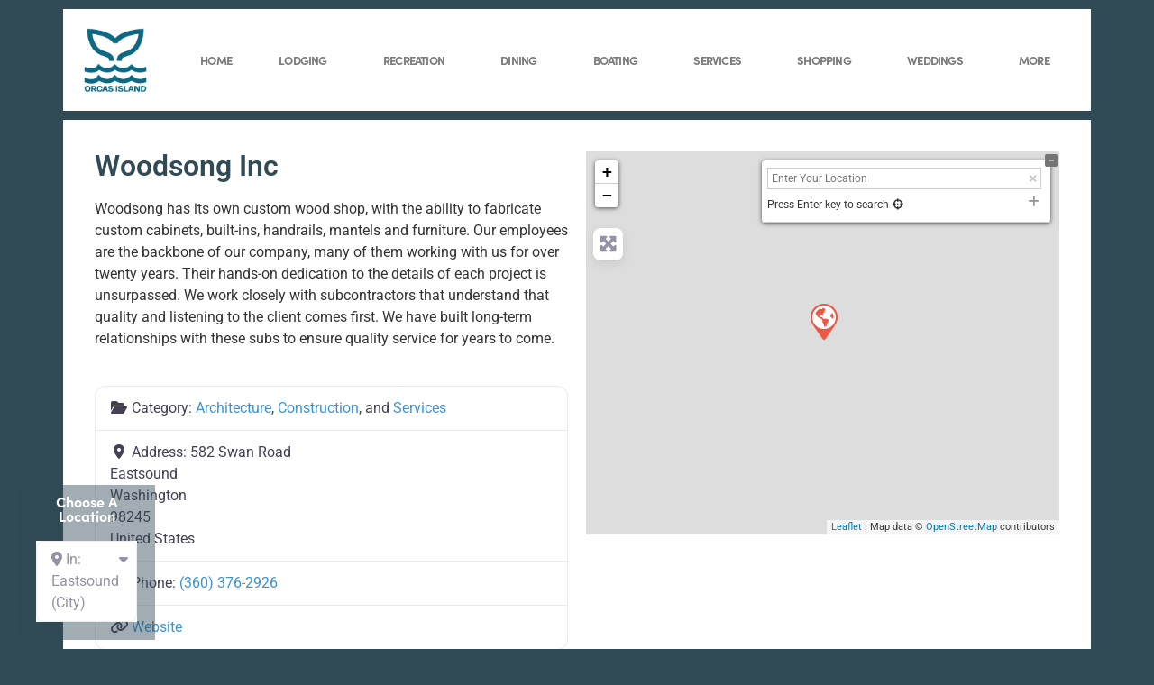

--- FILE ---
content_type: text/html; charset=utf-8
request_url: https://www.google.com/recaptcha/api2/aframe
body_size: -87
content:
<!DOCTYPE HTML><html><head><meta http-equiv="content-type" content="text/html; charset=UTF-8"></head><body><script nonce="YdGZkITTuqkEF-8tgFiFEA">/** Anti-fraud and anti-abuse applications only. See google.com/recaptcha */ try{var clients={'sodar':'https://pagead2.googlesyndication.com/pagead/sodar?'};window.addEventListener("message",function(a){try{if(a.source===window.parent){var b=JSON.parse(a.data);var c=clients[b['id']];if(c){var d=document.createElement('img');d.src=c+b['params']+'&rc='+(localStorage.getItem("rc::a")?sessionStorage.getItem("rc::b"):"");window.document.body.appendChild(d);sessionStorage.setItem("rc::e",parseInt(sessionStorage.getItem("rc::e")||0)+1);localStorage.setItem("rc::h",'1769716337950');}}}catch(b){}});window.parent.postMessage("_grecaptcha_ready", "*");}catch(b){}</script></body></html>

--- FILE ---
content_type: text/css
request_url: https://orcasisland.org/wp-content/uploads/elementor/css/post-15128.css
body_size: 945
content:
.elementor-15128 .elementor-element.elementor-element-7a8b8f0 a{color:var( --e-global-color-primary );}.elementor-15128 .elementor-element.elementor-element-7a8b8f0 a:hover{color:var( --e-global-color-accent );}.elementor-15128 .elementor-element.elementor-element-7a8b8f0{margin-top:15px;margin-bottom:0px;padding:0px 0px 0px 0px;}.elementor-15128 .elementor-element.elementor-element-84f34a5:not(.elementor-motion-effects-element-type-background) > .elementor-widget-wrap, .elementor-15128 .elementor-element.elementor-element-84f34a5 > .elementor-widget-wrap > .elementor-motion-effects-container > .elementor-motion-effects-layer{background-color:#FFFFFF;}.elementor-15128 .elementor-element.elementor-element-84f34a5 > .elementor-element-populated{transition:background 0.3s, border 0.3s, border-radius 0.3s, box-shadow 0.3s;}.elementor-15128 .elementor-element.elementor-element-84f34a5 > .elementor-element-populated > .elementor-background-overlay{transition:background 0.3s, border-radius 0.3s, opacity 0.3s;}.elementor-15128 .elementor-element.elementor-element-5615d01{margin-top:50px;margin-bottom:0px;}.elementor-widget-image .widget-image-caption{color:var( --e-global-color-text );font-family:var( --e-global-typography-text-font-family ), Sans-serif;font-weight:var( --e-global-typography-text-font-weight );}.elementor-15128 .elementor-element.elementor-element-216a3f4{text-align:center;}.elementor-15128 .elementor-element.elementor-element-216a3f4 img{width:56%;}.elementor-15128 .elementor-element.elementor-element-3c08057{text-align:center;}.elementor-15128 .elementor-element.elementor-element-3c08057 img{width:96%;}.elementor-15128 .elementor-element.elementor-element-d79201e{text-align:center;}.elementor-15128 .elementor-element.elementor-element-d79201e img{width:43%;}.elementor-widget-divider{--divider-color:var( --e-global-color-secondary );}.elementor-widget-divider .elementor-divider__text{color:var( --e-global-color-secondary );font-family:var( --e-global-typography-secondary-font-family ), Sans-serif;font-weight:var( --e-global-typography-secondary-font-weight );}.elementor-widget-divider.elementor-view-stacked .elementor-icon{background-color:var( --e-global-color-secondary );}.elementor-widget-divider.elementor-view-framed .elementor-icon, .elementor-widget-divider.elementor-view-default .elementor-icon{color:var( --e-global-color-secondary );border-color:var( --e-global-color-secondary );}.elementor-widget-divider.elementor-view-framed .elementor-icon, .elementor-widget-divider.elementor-view-default .elementor-icon svg{fill:var( --e-global-color-secondary );}.elementor-15128 .elementor-element.elementor-element-dee573c{--divider-border-style:solid;--divider-color:var( --e-global-color-primary );--divider-border-width:1px;}.elementor-15128 .elementor-element.elementor-element-dee573c .elementor-divider-separator{width:100%;}.elementor-15128 .elementor-element.elementor-element-dee573c .elementor-divider{padding-block-start:15px;padding-block-end:15px;}.elementor-15128 .elementor-element.elementor-element-dee573c .elementor-divider__text{color:var( --e-global-color-primary );font-family:"Rubik Mono One", Sans-serif;font-weight:100;}.elementor-widget-text-editor{font-family:var( --e-global-typography-text-font-family ), Sans-serif;font-weight:var( --e-global-typography-text-font-weight );color:var( --e-global-color-text );}.elementor-widget-text-editor.elementor-drop-cap-view-stacked .elementor-drop-cap{background-color:var( --e-global-color-primary );}.elementor-widget-text-editor.elementor-drop-cap-view-framed .elementor-drop-cap, .elementor-widget-text-editor.elementor-drop-cap-view-default .elementor-drop-cap{color:var( --e-global-color-primary );border-color:var( --e-global-color-primary );}.elementor-15128 .elementor-element.elementor-element-f5eef87{font-family:"halcom", Sans-serif;font-weight:400;}.elementor-15128 .elementor-element.elementor-element-3ee6b94 > .elementor-container > .elementor-column > .elementor-widget-wrap{align-content:center;align-items:center;}.elementor-widget-heading .elementor-heading-title{font-family:var( --e-global-typography-primary-font-family ), Sans-serif;font-weight:var( --e-global-typography-primary-font-weight );color:var( --e-global-color-primary );}.elementor-15128 .elementor-element.elementor-element-bd9d5cd{text-align:right;}.elementor-15128 .elementor-element.elementor-element-bd9d5cd .elementor-heading-title{font-family:"sofia-pro", Sans-serif;font-size:14px;font-weight:600;color:var( --e-global-color-primary );}.elementor-15128 .elementor-element.elementor-element-8e7f650{text-align:center;}.elementor-15128 .elementor-element.elementor-element-8e7f650 img{width:100%;}.elementor-15128 .elementor-element.elementor-element-4bb16de > .elementor-widget-container{margin:-15px 0px 0px 0px;}.elementor-15128 .elementor-element.elementor-element-4bb16de{text-align:center;}.elementor-15128 .elementor-element.elementor-element-4bb16de .elementor-heading-title{font-family:"sofia-pro", Sans-serif;font-size:14px;font-weight:600;color:var( --e-global-color-primary );}.elementor-15128 .elementor-element.elementor-element-be38771{width:auto;max-width:auto;text-align:left;}.elementor-15128 .elementor-element.elementor-element-be38771 > .elementor-widget-container{margin:0px 2px 0px 0px;}.elementor-15128 .elementor-element.elementor-element-be38771 .elementor-heading-title{font-family:"sofia-pro", Sans-serif;font-size:14px;font-weight:600;color:var( --e-global-color-primary );}.elementor-15128 .elementor-element.elementor-element-bf64f6b{width:auto;max-width:auto;text-align:left;}.elementor-15128 .elementor-element.elementor-element-bf64f6b > .elementor-widget-container{margin:0px 0px 0px 0px;}.elementor-15128 .elementor-element.elementor-element-bf64f6b .elementor-heading-title{font-family:"sofia-pro", Sans-serif;font-size:14px;font-weight:600;color:var( --e-global-color-primary );}.elementor-15128 .elementor-element.elementor-element-ef5c530 > .elementor-element-populated{transition:background 0.3s, border 0.3s, border-radius 0.3s, box-shadow 0.3s;margin:10px 10px 10px 10px;--e-column-margin-right:10px;--e-column-margin-left:10px;padding:10px 10px 10px 10px;}.elementor-15128 .elementor-element.elementor-element-ef5c530 > .elementor-element-populated > .elementor-background-overlay{transition:background 0.3s, border-radius 0.3s, opacity 0.3s;}.elementor-15128 .elementor-element.elementor-element-2da33ab:not(.elementor-motion-effects-element-type-background), .elementor-15128 .elementor-element.elementor-element-2da33ab > .elementor-motion-effects-container > .elementor-motion-effects-layer{background-color:#304A5673;}.elementor-15128 .elementor-element.elementor-element-2da33ab{transition:background 0.3s, border 0.3s, border-radius 0.3s, box-shadow 0.3s;padding:0px 0px 0px 0px;}.elementor-15128 .elementor-element.elementor-element-2da33ab > .elementor-background-overlay{transition:background 0.3s, border-radius 0.3s, opacity 0.3s;}.elementor-15128 .elementor-element.elementor-element-c7dd0b8 > .elementor-element-populated{margin:0px 0px 0px 0px;--e-column-margin-right:0px;--e-column-margin-left:0px;}.elementor-15128 .elementor-element.elementor-element-0337229{text-align:center;}.elementor-15128 .elementor-element.elementor-element-0337229 .elementor-heading-title{font-family:"sofia-pro", Sans-serif;font-size:16px;font-weight:600;color:#FFFFFF;}.elementor-15128 .elementor-element.elementor-element-708f9f4 > .elementor-widget-container{background-color:#FFFFFF;margin:0px 10px 10px 10px;padding:0px 0px 0px 0px;}.elementor-theme-builder-content-area{height:400px;}.elementor-location-header:before, .elementor-location-footer:before{content:"";display:table;clear:both;}@media(min-width:768px){.elementor-15128 .elementor-element.elementor-element-ffb2444{width:40.116%;}.elementor-15128 .elementor-element.elementor-element-0b1a0f9{width:19.491%;}.elementor-15128 .elementor-element.elementor-element-1b8bbe4{width:40%;}.elementor-15128 .elementor-element.elementor-element-ef5c530{width:13.474%;}.elementor-15128 .elementor-element.elementor-element-1b00bf9{width:86.526%;}}